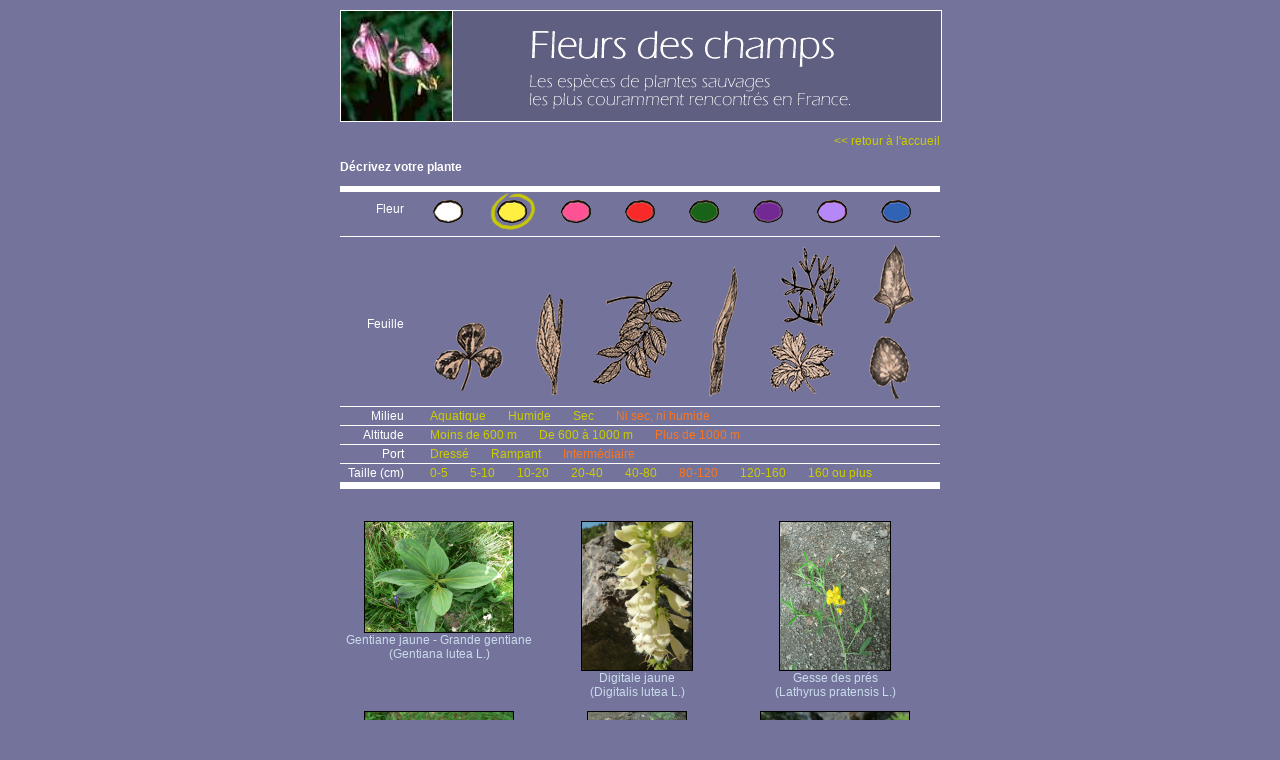

--- FILE ---
content_type: text/html; charset=UTF-8
request_url: https://www.fleurs-des-champs.com/fleurs_jaune_ni-sec-ni-humide_plus-de-1000-m_intermediaire_80-120-cm.html
body_size: 2551
content:
<html>
<head>
<meta http-equiv="Content-Type" content="text/html; charset=iso-8859-1">
<meta name="ROBOTS" content="follow,index">
<meta name="Identifier-URL" content="http://phototheque.fleurs-des-champs.com/">
<meta name="keywords" content="plantes,fleur, fiche, photo, video, nom commun, image,illustration">
<meta name="Description" content="Fleurs correspondant à : jaune, Ni sec, ni humide, Plus de 1000 m, Intermédiaire, 80-120">
<meta name="revisit-after" content="30 days">
<meta name="GENERATOR" content="Mozilla/4.7 [fr] (Win98; I) [Netscape]">
<title>Fleurs correspondant à : jaune, Ni sec, ni humide, Plus de 1000 m, Intermédiaire, 80-120</title>
<link href="templates/stylesfleurs.css" rel="stylesheet" type="text/css">
</head>
<body class="fleurs">
<div id="fleurs">
  <div id="centrer">
    <div id="site">
      <div id="header"><a href="index.php">
        <div id="header_gauche"></div>
        <div id="header_droit"></div>
		</a>
      </div>
	  <div id="main">
      <p align="right"><a href="index.php" class="retour">&lt;&lt; retour à l'accueil</a></p>
	  <p align="left"><strong>D&eacute;crivez votre plante</strong></p>
      <div id="sysrecherche">
      <ul class="fleur">
<li class="libelle">Fleur</li>
<li><a href="fleurs_blanche_ni-sec-ni-humide_plus-de-1000-m_intermediaire_80-120-cm.html"><img src="interface/fleur_blanche.gif" border="0"></a></li>
<li class="criselect"><a href="fleurs_ni-sec-ni-humide_plus-de-1000-m_intermediaire_80-120-cm.html"><img src="interface/fleur_jaune_r.gif" border="0"></a></li>
<li><a href="fleurs_rose_ni-sec-ni-humide_plus-de-1000-m_intermediaire_80-120-cm.html"><img src="interface/fleur_rose.gif" border="0"></a></li>
<li><a href="fleurs_rouge_ni-sec-ni-humide_plus-de-1000-m_intermediaire_80-120-cm.html"><img src="interface/fleur_rouge.gif" border="0"></a></li>
<li><a href="fleurs_verte_ni-sec-ni-humide_plus-de-1000-m_intermediaire_80-120-cm.html"><img src="interface/fleur_verte.gif" border="0"></a></li>
<li><a href="fleurs_violette_ni-sec-ni-humide_plus-de-1000-m_intermediaire_80-120-cm.html"><img src="interface/fleur_violette.gif" border="0"></a></li>
<li><a href="fleurs_mauve_ni-sec-ni-humide_plus-de-1000-m_intermediaire_80-120-cm.html"><img src="interface/fleur_mauve.gif" border="0"></a></li>
<li><a href="fleurs_bleue_ni-sec-ni-humide_plus-de-1000-m_intermediaire_80-120-cm.html"><img src="interface/fleur_bleue.gif" border="0"></a></li>
</ul>
<ul class="feuille">
<li class="libelle">Feuille</li>
<li><a href="fleurs_jaune_trifoliee_ni-sec-ni-humide_plus-de-1000-m_intermediaire_80-120-cm.html"><img src="interface/feuille_trifoliee.gif" border="0"></a></li>
<li><a href="fleurs_jaune_allongee_ni-sec-ni-humide_plus-de-1000-m_intermediaire_80-120-cm.html"><img src="interface/feuille_allongee.gif" border="0"></a></li>
<li><a href="fleurs_jaune_pennee_ni-sec-ni-humide_plus-de-1000-m_intermediaire_80-120-cm.html"><img src="interface/feuille_pennee.gif" border="0"></a></li>
<li><a href="fleurs_jaune_laniere_ni-sec-ni-humide_plus-de-1000-m_intermediaire_80-120-cm.html"><img src="interface/feuille_laniere.gif" border="0"></a></li>
<li><a href="fleurs_jaune_decoupee_ni-sec-ni-humide_plus-de-1000-m_intermediaire_80-120-cm.html"><img src="interface/feuille_decoupee.gif" border="0"></a></li>
<li><a href="fleurs_jaune_entiere_ni-sec-ni-humide_plus-de-1000-m_intermediaire_80-120-cm.html"><img src="interface/feuille_entiere.gif" border="0"></a></li>
</ul>
<ul>
<li class="libelle">Milieu</li>
<li><a href="fleurs_jaune_Aquatique_plus-de-1000-m_intermediaire_80-120-cm.html">Aquatique</a></li>
<li><a href="fleurs_jaune_humide_plus-de-1000-m_intermediaire_80-120-cm.html">Humide</a></li>
<li><a href="fleurs_jaune_sec_plus-de-1000-m_intermediaire_80-120-cm.html">Sec</a></li>
<li class="criselect"><a href="fleurs_jaune_plus-de-1000-m_intermediaire_80-120-cm.html">Ni sec, ni humide</a></li>
</ul>
<ul>
<li class="libelle">Altitude</li>
<li><a href="fleurs_jaune_ni-sec-ni-humide_moins-de-600-m_intermediaire_80-120-cm.html">Moins de 600 m</a></li>
<li><a href="fleurs_jaune_ni-sec-ni-humide_de-600-a-1000-m_intermediaire_80-120-cm.html">De 600 à 1000 m</a></li>
<li class="criselect"><a href="fleurs_jaune_ni-sec-ni-humide_intermediaire_80-120-cm.html">Plus de 1000 m</a></li>
</ul>
<ul>
<li class="libelle">Port</li>
<li><a href="fleurs_jaune_ni-sec-ni-humide_plus-de-1000-m_dresse_80-120-cm.html">Dressé</a></li>
<li><a href="fleurs_jaune_ni-sec-ni-humide_plus-de-1000-m_rampant_80-120-cm.html">Rampant</a></li>
<li class="criselect"><a href="fleurs_jaune_ni-sec-ni-humide_plus-de-1000-m_80-120-cm.html">Intermédiaire</a></li>
</ul>
<ul>
<li class="libelle">Taille (cm)</li>
<li><a href="fleurs_jaune_ni-sec-ni-humide_plus-de-1000-m_intermediaire_0-5-cm.html">0-5</a></li>
<li><a href="fleurs_jaune_ni-sec-ni-humide_plus-de-1000-m_intermediaire_5-10-cm.html">5-10</a></li>
<li><a href="fleurs_jaune_ni-sec-ni-humide_plus-de-1000-m_intermediaire_10-20-cm.html">10-20</a></li>
<li><a href="fleurs_jaune_ni-sec-ni-humide_plus-de-1000-m_intermediaire_20-40-cm.html">20-40</a></li>
<li><a href="fleurs_jaune_ni-sec-ni-humide_plus-de-1000-m_intermediaire_40-80-cm.html">40-80</a></li>
<li class="criselect"><a href="fleurs_jaune_ni-sec-ni-humide_plus-de-1000-m_intermediaire.html">80-120</a></li>
<li><a href="fleurs_jaune_ni-sec-ni-humide_plus-de-1000-m_intermediaire_120-160-cm.html">120-160</a></li>
<li><a href="fleurs_jaune_ni-sec-ni-humide_plus-de-1000-m_intermediaire_160-cm-ou-plus.html">160 ou plus</a></li>
</ul>

      </div>
      <div id="sysfleurs">
      <div class="lignefleurs">
<div class="unefleur">
<a href="fiche_gentiana_lutea.html"><img src="phototheque/vignette_fleurs/gentiana_lutea_1.jpg" border="0"><br />
Gentiane jaune - Grande gentiane<br /> (Gentiana lutea L.)
</a></div>
<div class="unefleur">
<a href="fiche_digitalis_lutea.html"><img src="phototheque/vignette_fleurs/digitalis_lutea_11.jpg" border="0"><br />
Digitale jaune<br /> (Digitalis lutea L.)
</a></div>
<div class="unefleur">
<a href="fiche_lathyrus_pratensis.html"><img src="phototheque/vignette_fleurs/lathyrus_pratensis_2.jpg" border="0"><br />
Gesse des prés<br /> (Lathyrus pratensis L.)
</a></div>
</div>
<div class="lignefleurs">
<div class="unefleur">
<a href="fiche_doronicum_austriacum.html"><img src="phototheque/vignette_fleurs/doronicum_austriacum_1.jpg" border="0"><br />
Doronic d'Autriche<br /> (Doronicum austriacum Jacq.)
</a></div>
<div class="unefleur">
<a href="fiche_ligularia_sibirica.html"><img src="phototheque/vignette_fleurs/ligularia_sibirica_3.jpg" border="0"><br />
Ligulaire de Sibérie<br /> (Ligularia sibirica (L.))
</a></div>
<div class="unefleur">
<a href="fiche_aconitum_lycoctonum.html"><img src="phototheque/vignette_fleurs/aconitum_lycoctonum_11.jpg" border="0"><br />
Aconit tue-loup<br /> (Aconitum lycoctonum (=A. vulparia))
</a></div>
</div>
<div class="lignefleurs">
<div class="unefleur">
<a href="fiche_astragalus_glycyphyllos.html"><img src="phototheque/vignette_fleurs/astragalus_glycyphyllos_1.jpg" border="0"><br />
Astragale réglisse<br /> (Astragalus glycyphyllos L.)
</a></div>
<div class="unefleur">
<a href="fiche_cruciata_laevipes.html"><img src="phototheque/vignette_fleurs/cruciata_laevipes_1.jpg" border="0"><br />
Gaillet croisette<br /> (Cruciata laevipes (=Galium cruciata L))
</a></div>
<div class="unefleur">
<a href="fiche_cirsium_erisithales.html"><img src="phototheque/vignette_fleurs/cirsium_erisithales_1.jpg" border="0"><br />
Chardon à rejets<br /> (Cirsium erisithales Scop.)
</a></div>
</div>
<div class="lignefleurs">
<div class="unefleur">
<a href="fiche_lapsana_communis.html"><img src="phototheque/vignette_fleurs/lapsana_communis_1.jpg" border="0"><br />
Grande lampsane<br /> (Lapsana communis L.)
</a></div>
<div class="unefleur">
<a href="fiche_cytisus_scoparius.html"><img src="phototheque/vignette_fleurs/cytisus_scoparius_1.jpg" border="0"><br />
Genêt à balais<br /> (Cytisus scoparius (L.) (=Sarothamnus scoparius L.)  )
</a></div>
<div class="unefleur">
<a href="fiche_senecio_jacobaea.html"><img src="phototheque/vignette_fleurs/senecio_jacobaea_1.jpg" border="0"><br />
Séneçon jacobee<br /> (Senecio jacobaea L.)
</a></div>
</div>
<div class="lignefleurs">
<div class="unefleur">
<a href="fiche_genista_tinctoria.html"><img src="phototheque/vignette_fleurs/genista_tinctoria_4.jpg" border="0"><br />
Genêt des teinturiers<br /> (Genista tinctoria L.)
</a></div>
<div class="unefleur">
<a href="fiche_meconopsis_cambrica.html"><img src="phototheque/vignette_fleurs/meconopsis_cambrica_1.jpg" border="0"><br />
Pavot jaune<br /> (Meconopsis cambrica L.)
</a></div>
<div class="unefleur">
<a href="fiche_ranunculus_acris.html"><img src="phototheque/vignette_fleurs/ranunculus_acris_1.jpg" border="0"><br />
Renoncule âcre<br /> (Ranunculus acris L.)
</a></div>
</div>
<div class="lignefleurs">
<div class="unefleur">
<a href="fiche_solidago_virgaurea.html"><img src="phototheque/vignette_fleurs/solidago_virgaurea_1.jpg" border="0"><br />
Solidage verge d'or<br /> (Solidago virgaurea L.)
</a></div>
<div class="unefleur">
<a href="fiche_phyteuma_spicatum.html"><img src="phototheque/vignette_fleurs/phyteuma_spicatum_1.jpg" border="0"><br />
Raiponce en épi<br /> (Phyteuma spicatum L.)
</a></div>
<div class="unefleur">
<a href="fiche_tragopogon_pratensis.html"><img src="phototheque/vignette_fleurs/tragopogon_pratensis_1.jpg" border="0"><br />
Salsifis sauvage<br /> (Tragopogon pratensis L.)
</a></div>
</div>

      </div>
  </div>
				  <div id="bottom">
					<p class="credits">Site r&eacute;alis&eacute; et édit&eacute; par <a href="http://www.ex-algebra.com" target="_blank">Ex Algebra</a> - © Copyright 2008</p>
<p class="conditions">All right reserved. No part of this publication may be reproduced, stored in a retrieval system,<br />or transmitted in any form or by any means, electronic, mechanical,<br />photocopying, recording or otherwise, without prior written permission of the publisher.<br />Tous droits r&eacute;serv&eacute;s. Aucune partie de ce site ne peut &ecirc;tre reproduite, stock&eacute;e, copi&eacute;e ou transmise<br />par aucun moyen, sans une autorisation pr&eacute;alable de l'&eacute;diteur.</p>

				  </div>
</div>
  </div>
</div>
<!-- basdepage -->


</body>
</html>